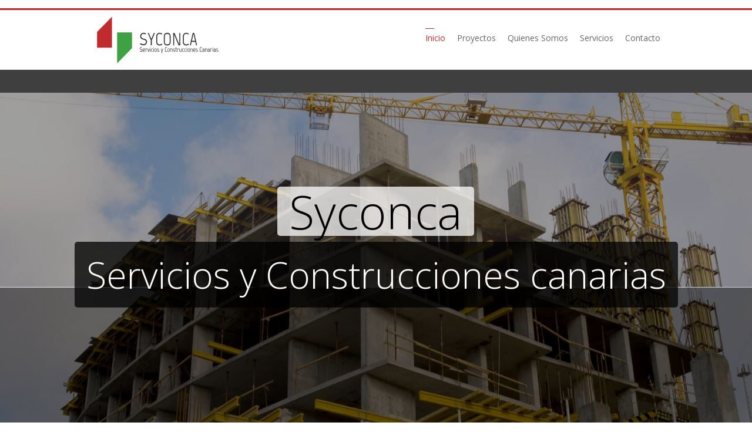

--- FILE ---
content_type: text/html; charset=UTF-8
request_url: https://syconca.es/
body_size: 13999
content:
<!DOCTYPE html>
<!--[if IE 7]>
<html class="no-js lt-ie10 lt-ie9 lt-ie8" id="ie7" lang="es">
<![endif]-->
<!--[if IE 8]>
<html class="no-js lt-ie10 lt-ie9" id="ie8" lang="es">
<![endif]-->
<!--[if IE 9]>
<html class="no-js lt-ie10" id="ie9" lang="es">
<![endif]-->
<!--[if !IE]><!-->
<html class="no-js" lang="es">
<!--<![endif]-->
<head>
    <meta charset="UTF-8" />
    <title>Syconca - El mejor servicio y construcción en Canarias</title>
    <link rel="profile" href="http://gmpg.org/xfn/11" />
    <link rel="pingback" href="https://syconca.es/xmlrpc.php" />

    <meta name='robots' content='max-image-preview:large' />

<meta name="viewport" content="initial-scale=1.0, width=device-width" />
<!--[if lt IE 9]><script src="https://syconca.es/wp-content/themes/3clicks/js/excanvas/excanvas.compiled.js"></script><![endif]-->
	<!-- This site is optimized with the Yoast SEO plugin v14.6.1 - https://yoast.com/wordpress/plugins/seo/ -->
	<meta name="description" content="El mejor servicio y construcción en Canarias. Syconca está formada por un equipo de profesionales con una amplia experiencia en el sector." />
	<meta name="robots" content="index, follow" />
	<meta name="googlebot" content="index, follow, max-snippet:-1, max-image-preview:large, max-video-preview:-1" />
	<meta name="bingbot" content="index, follow, max-snippet:-1, max-image-preview:large, max-video-preview:-1" />
	<link rel="canonical" href="https://syconca.es/" />
	<meta property="og:locale" content="es_ES" />
	<meta property="og:type" content="website" />
	<meta property="og:title" content="Syconca - El mejor servicio y construcción en Canarias" />
	<meta property="og:description" content="El mejor servicio y construcción en Canarias. Syconca está formada por un equipo de profesionales con una amplia experiencia en el sector." />
	<meta property="og:url" content="https://syconca.es/" />
	<meta property="og:site_name" content="Syconca" />
	<meta property="article:modified_time" content="2023-06-26T12:46:30+00:00" />
	<meta property="og:image" content="https://syconca.es/wp-content/uploads/2020/06/logotipo-400-con-fondo.jpg" />
	<meta property="og:image:width" content="400" />
	<meta property="og:image:height" content="400" />
	<meta name="twitter:card" content="summary_large_image" />
	<meta name="twitter:title" content="Syconca | Servicios y Construcciones Canarias" />
	<meta name="twitter:description" content="Empresa de Construcción en Canarias con mas de 25 años de experiencia en el sector de la construcción y muchos clientes satisfechos. Confía en los resultados." />
	<meta name="twitter:image" content="https://syconca.es/wp-content/uploads/2020/06/logotipo-400-con-fondo.jpg" />
	<script type="application/ld+json" class="yoast-schema-graph">{"@context":"https://schema.org","@graph":[{"@type":"Organization","@id":"https://syconca.es/#organization","name":"Syconca","url":"https://syconca.es/","sameAs":[],"logo":{"@type":"ImageObject","@id":"https://syconca.es/#logo","inLanguage":"es","url":"https://syconca.es/wp-content/uploads/2017/06/logo.png","width":220,"height":80,"caption":"Syconca"},"image":{"@id":"https://syconca.es/#logo"}},{"@type":"WebSite","@id":"https://syconca.es/#website","url":"https://syconca.es/","name":"Syconca","description":"Servicios y Construcciones Canarias","publisher":{"@id":"https://syconca.es/#organization"},"potentialAction":[{"@type":"SearchAction","target":"https://syconca.es/?s={search_term_string}","query-input":"required name=search_term_string"}],"inLanguage":"es"},{"@type":"ImageObject","@id":"https://syconca.es/#primaryimage","inLanguage":"es","url":"https://syconca.es/wp-content/uploads/2020/06/logotipo-400-con-fondo.jpg","width":400,"height":400},{"@type":"WebPage","@id":"https://syconca.es/#webpage","url":"https://syconca.es/","name":"Syconca - El mejor servicio y construcci\u00f3n en Canarias","isPartOf":{"@id":"https://syconca.es/#website"},"about":{"@id":"https://syconca.es/#organization"},"primaryImageOfPage":{"@id":"https://syconca.es/#primaryimage"},"datePublished":"2013-03-07T10:40:46+00:00","dateModified":"2023-06-26T12:46:30+00:00","description":"El mejor servicio y construcci\u00f3n en Canarias. Syconca est\u00e1 formada por un equipo de profesionales con una amplia experiencia en el sector.","inLanguage":"es","potentialAction":[{"@type":"ReadAction","target":["https://syconca.es/"]}]}]}</script>
	<!-- / Yoast SEO plugin. -->


<link rel='dns-prefetch' href='//maxcdn.bootstrapcdn.com' />
<link rel='dns-prefetch' href='//fonts.googleapis.com' />
<link rel='dns-prefetch' href='//s.w.org' />
<link rel="alternate" type="application/rss+xml" title="Syconca &raquo; Feed" href="https://syconca.es/feed/" />
<link rel="alternate" type="application/rss+xml" title="Syconca &raquo; Feed de los comentarios" href="https://syconca.es/comments/feed/" />
		<!-- This site uses the Google Analytics by ExactMetrics plugin v6.7.0 - Using Analytics tracking - https://www.exactmetrics.com/ -->
							<script src="//www.googletagmanager.com/gtag/js?id=UA-86827745-16"  type="text/javascript" data-cfasync="false"></script>
			<script type="text/javascript" data-cfasync="false">
				var em_version = '6.7.0';
				var em_track_user = true;
				var em_no_track_reason = '';
				
								var disableStr = 'ga-disable-UA-86827745-16';

				/* Function to detect opted out users */
				function __gtagTrackerIsOptedOut() {
					return document.cookie.indexOf( disableStr + '=true' ) > - 1;
				}

				/* Disable tracking if the opt-out cookie exists. */
				if ( __gtagTrackerIsOptedOut() ) {
					window[disableStr] = true;
				}

				/* Opt-out function */
				function __gtagTrackerOptout() {
					document.cookie = disableStr + '=true; expires=Thu, 31 Dec 2099 23:59:59 UTC; path=/';
					window[disableStr] = true;
				}

				if ( 'undefined' === typeof gaOptout ) {
					function gaOptout() {
						__gtagTrackerOptout();
					}
				}
								window.dataLayer = window.dataLayer || [];
				if ( em_track_user ) {
					function __gtagTracker() {dataLayer.push( arguments );}
					__gtagTracker( 'js', new Date() );
					__gtagTracker( 'set', {
						'developer_id.dNDMyYj' : true,
						                    });
					__gtagTracker( 'config', 'UA-86827745-16', {
						forceSSL:true,					} );
										window.gtag = __gtagTracker;										(
						function () {
							/* https://developers.google.com/analytics/devguides/collection/analyticsjs/ */
							/* ga and __gaTracker compatibility shim. */
							var noopfn = function () {
								return null;
							};
							var newtracker = function () {
								return new Tracker();
							};
							var Tracker = function () {
								return null;
							};
							var p = Tracker.prototype;
							p.get = noopfn;
							p.set = noopfn;
							p.send = function (){
								var args = Array.prototype.slice.call(arguments);
								args.unshift( 'send' );
								__gaTracker.apply(null, args);
							};
							var __gaTracker = function () {
								var len = arguments.length;
								if ( len === 0 ) {
									return;
								}
								var f = arguments[len - 1];
								if ( typeof f !== 'object' || f === null || typeof f.hitCallback !== 'function' ) {
									if ( 'send' === arguments[0] ) {
										var hitConverted, hitObject = false, action;
										if ( 'event' === arguments[1] ) {
											if ( 'undefined' !== typeof arguments[3] ) {
												hitObject = {
													'eventAction': arguments[3],
													'eventCategory': arguments[2],
													'eventLabel': arguments[4],
													'value': arguments[5] ? arguments[5] : 1,
												}
											}
										}
										if ( typeof arguments[2] === 'object' ) {
											hitObject = arguments[2];
										}
										if ( typeof arguments[5] === 'object' ) {
											Object.assign( hitObject, arguments[5] );
										}
										if ( 'undefined' !== typeof (
											arguments[1].hitType
										) ) {
											hitObject = arguments[1];
										}
										if ( hitObject ) {
											action = 'timing' === arguments[1].hitType ? 'timing_complete' : hitObject.eventAction;
											hitConverted = mapArgs( hitObject );
											__gtagTracker( 'event', action, hitConverted );
										}
									}
									return;
								}

								function mapArgs( args ) {
									var gaKey, hit = {};
									var gaMap = {
										'eventCategory': 'event_category',
										'eventAction': 'event_action',
										'eventLabel': 'event_label',
										'eventValue': 'event_value',
										'nonInteraction': 'non_interaction',
										'timingCategory': 'event_category',
										'timingVar': 'name',
										'timingValue': 'value',
										'timingLabel': 'event_label',
									};
									for ( gaKey in gaMap ) {
										if ( 'undefined' !== typeof args[gaKey] ) {
											hit[gaMap[gaKey]] = args[gaKey];
										}
									}
									return hit;
								}

								try {
									f.hitCallback();
								} catch ( ex ) {
								}
							};
							__gaTracker.create = newtracker;
							__gaTracker.getByName = newtracker;
							__gaTracker.getAll = function () {
								return [];
							};
							__gaTracker.remove = noopfn;
							__gaTracker.loaded = true;
							window['__gaTracker'] = __gaTracker;
						}
					)();
									} else {
										console.log( "" );
					( function () {
							function __gtagTracker() {
								return null;
							}
							window['__gtagTracker'] = __gtagTracker;
							window['gtag'] = __gtagTracker;
					} )();
									}
			</script>
				<!-- / Google Analytics by ExactMetrics -->
				<script type="text/javascript">
			window._wpemojiSettings = {"baseUrl":"https:\/\/s.w.org\/images\/core\/emoji\/13.0.1\/72x72\/","ext":".png","svgUrl":"https:\/\/s.w.org\/images\/core\/emoji\/13.0.1\/svg\/","svgExt":".svg","source":{"concatemoji":"https:\/\/syconca.es\/wp-includes\/js\/wp-emoji-release.min.js?ver=5.7.14"}};
			!function(e,a,t){var n,r,o,i=a.createElement("canvas"),p=i.getContext&&i.getContext("2d");function s(e,t){var a=String.fromCharCode;p.clearRect(0,0,i.width,i.height),p.fillText(a.apply(this,e),0,0);e=i.toDataURL();return p.clearRect(0,0,i.width,i.height),p.fillText(a.apply(this,t),0,0),e===i.toDataURL()}function c(e){var t=a.createElement("script");t.src=e,t.defer=t.type="text/javascript",a.getElementsByTagName("head")[0].appendChild(t)}for(o=Array("flag","emoji"),t.supports={everything:!0,everythingExceptFlag:!0},r=0;r<o.length;r++)t.supports[o[r]]=function(e){if(!p||!p.fillText)return!1;switch(p.textBaseline="top",p.font="600 32px Arial",e){case"flag":return s([127987,65039,8205,9895,65039],[127987,65039,8203,9895,65039])?!1:!s([55356,56826,55356,56819],[55356,56826,8203,55356,56819])&&!s([55356,57332,56128,56423,56128,56418,56128,56421,56128,56430,56128,56423,56128,56447],[55356,57332,8203,56128,56423,8203,56128,56418,8203,56128,56421,8203,56128,56430,8203,56128,56423,8203,56128,56447]);case"emoji":return!s([55357,56424,8205,55356,57212],[55357,56424,8203,55356,57212])}return!1}(o[r]),t.supports.everything=t.supports.everything&&t.supports[o[r]],"flag"!==o[r]&&(t.supports.everythingExceptFlag=t.supports.everythingExceptFlag&&t.supports[o[r]]);t.supports.everythingExceptFlag=t.supports.everythingExceptFlag&&!t.supports.flag,t.DOMReady=!1,t.readyCallback=function(){t.DOMReady=!0},t.supports.everything||(n=function(){t.readyCallback()},a.addEventListener?(a.addEventListener("DOMContentLoaded",n,!1),e.addEventListener("load",n,!1)):(e.attachEvent("onload",n),a.attachEvent("onreadystatechange",function(){"complete"===a.readyState&&t.readyCallback()})),(n=t.source||{}).concatemoji?c(n.concatemoji):n.wpemoji&&n.twemoji&&(c(n.twemoji),c(n.wpemoji)))}(window,document,window._wpemojiSettings);
		</script>
		<style type="text/css">
img.wp-smiley,
img.emoji {
	display: inline !important;
	border: none !important;
	box-shadow: none !important;
	height: 1em !important;
	width: 1em !important;
	margin: 0 .07em !important;
	vertical-align: -0.1em !important;
	background: none !important;
	padding: 0 !important;
}
</style>
	<link rel='stylesheet' id='wp-block-library-css'  href='https://syconca.es/wp-includes/css/dist/block-library/style.min.css?ver=5.7.14' type='text/css' media='all' />
<link rel='stylesheet' id='contact-form-7-css'  href='https://syconca.es/wp-content/plugins/contact-form-7/includes/css/styles.css?ver=5.2' type='text/css' media='all' />
<link rel='stylesheet' id='g1-social-icons-css'  href='https://syconca.es/wp-content/plugins/g1-social-icons/css/main.css?ver=1.1.7' type='text/css' media='all' />
<link rel='stylesheet' id='rs-plugin-settings-css'  href='https://syconca.es/wp-content/plugins/revslider/public/assets/css/settings.css?ver=5.4.1' type='text/css' media='all' />
<style id='rs-plugin-settings-inline-css' type='text/css'>
#rs-demo-id {}
</style>
<link rel='stylesheet' id='g1-font-awesome-css'  href='https://maxcdn.bootstrapcdn.com/font-awesome/4.5.0/css/font-awesome.min.css?ver=4.5.0' type='text/css' media='screen' />
<link rel='stylesheet' id='g1_screen-css'  href='https://syconca.es/wp-content/themes/3clicks/css/g1-screen.css?ver=3.14' type='text/css' media='screen' />
<link rel='stylesheet' id='g1_dynamic_style-css'  href='https://syconca.es/wp-content/themes/3clicks/css/g1-dynamic-style.php?respondjs=no&#038;ver=3.14' type='text/css' media='screen' />
<link rel='stylesheet' id='galleria_theme-css'  href='https://syconca.es/wp-content/themes/3clicks/js/galleria/themes/classic/galleria.classic.css?respondjs=no&#038;ver=3.14' type='text/css' media='screen' />
<link rel='stylesheet' id='jquery.magnific-popup-css'  href='https://syconca.es/wp-content/themes/3clicks/js/jquery.magnific-popup/magnific-popup.css?ver=3.14' type='text/css' media='screen' />
<link rel='stylesheet' id='google_font_490ee25e-css'  href='https://fonts.googleapis.com/css?family=Open+Sans:300&#038;subset=latin%2Clatin-ext' type='text/css' media='all' />
<link rel='stylesheet' id='google_font_7b2b4c23-css'  href='https://fonts.googleapis.com/css?family=Open+Sans&#038;subset=latin%2Clatin-ext' type='text/css' media='all' />
<script type='text/javascript' id='exactmetrics-frontend-script-js-extra'>
/* <![CDATA[ */
var exactmetrics_frontend = {"js_events_tracking":"true","download_extensions":"zip,mp3,mpeg,pdf,docx,pptx,xlsx,rar","inbound_paths":"[{\"path\":\"\\\/go\\\/\",\"label\":\"affiliate\"},{\"path\":\"\\\/recommend\\\/\",\"label\":\"affiliate\"}]","home_url":"https:\/\/syconca.es","hash_tracking":"false","ua":"UA-86827745-16"};
/* ]]> */
</script>
<script type='text/javascript' src='https://syconca.es/wp-content/plugins/google-analytics-dashboard-for-wp/assets/js/frontend-gtag.min.js?ver=6.7.0' id='exactmetrics-frontend-script-js'></script>
<script type='text/javascript' src='https://syconca.es/wp-includes/js/jquery/jquery.min.js?ver=3.5.1' id='jquery-core-js'></script>
<script type='text/javascript' src='https://syconca.es/wp-includes/js/jquery/jquery-migrate.min.js?ver=3.3.2' id='jquery-migrate-js'></script>
<script type='text/javascript' src='https://syconca.es/wp-content/plugins/revslider/public/assets/js/jquery.themepunch.tools.min.js?ver=5.4.1' id='tp-tools-js'></script>
<script type='text/javascript' src='https://syconca.es/wp-content/plugins/revslider/public/assets/js/jquery.themepunch.revolution.min.js?ver=5.4.1' id='revmin-js'></script>
<script type='text/javascript' src='https://syconca.es/wp-content/themes/3clicks/js/modernizr/modernizr.custom.js?ver=3.14' id='modernizr-js'></script>
<link rel="https://api.w.org/" href="https://syconca.es/wp-json/" /><link rel="alternate" type="application/json" href="https://syconca.es/wp-json/wp/v2/pages/210" /><link rel="EditURI" type="application/rsd+xml" title="RSD" href="https://syconca.es/xmlrpc.php?rsd" />
<link rel="wlwmanifest" type="application/wlwmanifest+xml" href="https://syconca.es/wp-includes/wlwmanifest.xml" /> 
<link rel='shortlink' href='https://syconca.es/' />
<link rel="alternate" type="application/json+oembed" href="https://syconca.es/wp-json/oembed/1.0/embed?url=https%3A%2F%2Fsyconca.es%2F" />
<link rel="alternate" type="text/xml+oembed" href="https://syconca.es/wp-json/oembed/1.0/embed?url=https%3A%2F%2Fsyconca.es%2F&#038;format=xml" />
<script type="text/javascript">
(function(url){
	if(/(?:Chrome\/26\.0\.1410\.63 Safari\/537\.31|WordfenceTestMonBot)/.test(navigator.userAgent)){ return; }
	var addEvent = function(evt, handler) {
		if (window.addEventListener) {
			document.addEventListener(evt, handler, false);
		} else if (window.attachEvent) {
			document.attachEvent('on' + evt, handler);
		}
	};
	var removeEvent = function(evt, handler) {
		if (window.removeEventListener) {
			document.removeEventListener(evt, handler, false);
		} else if (window.detachEvent) {
			document.detachEvent('on' + evt, handler);
		}
	};
	var evts = 'contextmenu dblclick drag dragend dragenter dragleave dragover dragstart drop keydown keypress keyup mousedown mousemove mouseout mouseover mouseup mousewheel scroll'.split(' ');
	var logHuman = function() {
		if (window.wfLogHumanRan) { return; }
		window.wfLogHumanRan = true;
		var wfscr = document.createElement('script');
		wfscr.type = 'text/javascript';
		wfscr.async = true;
		wfscr.src = url + '&r=' + Math.random();
		(document.getElementsByTagName('head')[0]||document.getElementsByTagName('body')[0]).appendChild(wfscr);
		for (var i = 0; i < evts.length; i++) {
			removeEvent(evts[i], logHuman);
		}
	};
	for (var i = 0; i < evts.length; i++) {
		addEvent(evts[i], logHuman);
	}
})('//syconca.es/?wordfence_lh=1&hid=9A956AFC25043B4FF9670B06988F8279');
</script><link rel="shortcut icon" href="https://syconca.es/wp-content/uploads/2020/06/favicon-1.png" /><style type="text/css">.recentcomments a{display:inline !important;padding:0 !important;margin:0 !important;}</style><meta name="generator" content="Powered by Slider Revolution 5.4.1 - responsive, Mobile-Friendly Slider Plugin for WordPress with comfortable drag and drop interface." />
<link rel="icon" href="https://syconca.es/wp-content/uploads/2017/07/cropped-favicon-32x32.png" sizes="32x32" />
<link rel="icon" href="https://syconca.es/wp-content/uploads/2017/07/cropped-favicon-192x192.png" sizes="192x192" />
<link rel="apple-touch-icon" href="https://syconca.es/wp-content/uploads/2017/07/cropped-favicon-180x180.png" />
<meta name="msapplication-TileImage" content="https://syconca.es/wp-content/uploads/2017/07/cropped-favicon-270x270.png" />
<script type="text/javascript" src="https://syconca.es/wp-content/themes/3clicks/js/respond/respond.src.js"></script></head>
<body class="home page-template page-template-g1_template_page_full_sections page-template-g1_template_page_full_sections-php page page-id-210 g1-font-regular-s g1-font-important-m g1-tl-squircle g1-tr-squircle g1-br-squircle g1-bl-squircle g1-preheader-open-overlay g1-preheader-space-before g1-preheader-layout-wide-narrow g1-preheader-tl-square g1-preheader-tr-square g1-preheader-br-square g1-preheader-bl-square g1-header-position-fixed g1-header-layout-wide-narrow g1-header-comp-left-right g1-primary-nav--unstyled g1-header-tl-square g1-header-tr-square g1-header-br-square g1-header-bl-square g1-header-searchform-none g1-precontent-layout-wide-narrow g1-precontent-tl-square g1-precontent-tr-square g1-precontent-br-square g1-precontent-bl-square g1-content-layout-wide-narrow g1-content-tl-square g1-content-tr-square g1-content-br-square g1-content-bl-square g1-prefooter-layout-wide-narrow g1-prefooter-tl-square g1-prefooter-tr-square g1-prefooter-br-square g1-prefooter-bl-square g1-footer-layout-wide-narrow g1-footer-comp-01 g1-footer-tl-square g1-footer-tr-square g1-footer-br-square g1-footer-bl-square g1-secondary-none g1-primary-full" itemscope itemtype="http://schema.org/WebPage">
<div id="page">
    <div id="g1-top">
	
	<!-- BEGIN #g1-header -->
    <div id="g1-header-waypoint">
	<div id="g1-header" class="g1-header" role="banner">
        <div class="g1-layout-inner">
            
            <div id="g1-primary-bar">
                <div id="g1-id"><h1 class="site-title"><a href="https://syconca.es"><img id="g1-logo" src="https://syconca.es/wp-content/uploads/2020/06/logo-2.png" alt="Syconca" data-g1-src-desktop="https://syconca.es/wp-content/uploads/2020/06/logo-2.png" data-g1-src-desktop-hdpi="https://syconca.es/wp-content/uploads/2020/06/logo-2.png" />
                <noscript><img src="https://syconca.es/wp-content/uploads/2020/06/logo-2.png" alt="Syconca" /></noscript><img id="g1-mobile-logo" src="https://syconca.es/wp-content/uploads/2020/06/logo-2.png" alt="Syconca" data-g1-src-mobile="https://syconca.es/wp-content/uploads/2020/06/logo-2.png" data-g1-src-mobile-hdpi="https://syconca.es/wp-content/uploads/2020/06/logo-2.png" /></a></h1></div><!-- #id -->
                <!-- BEGIN #g1-primary-nav -->
                <nav id="g1-primary-nav" class="g1-nav--unstyled g1-nav--collapsed">
                    <a id="g1-primary-nav-switch" href="#">Menu</a>
                    <ul id="g1-primary-nav-menu" class=""><li id="menu-item-2099" class="menu-item menu-item-type-post_type menu-item-object-page menu-item-home current-menu-item page_item page-item-210 current_page_item menu-item-2099 g1-menu-item-level-0 g1-type-drops"><a href="https://syconca.es/"><div class="g1-nav-item__title">Inicio</div></a></li>
<li id="menu-item-2100" class="menu-item menu-item-type-post_type menu-item-object-page menu-item-2100 g1-menu-item-level-0 g1-type-drops"><a href="https://syconca.es/proyectos/"><div class="g1-nav-item__title">Proyectos</div></a></li>
<li id="menu-item-2174" class="menu-item menu-item-type-post_type menu-item-object-page menu-item-2174 g1-menu-item-level-0 g1-type-drops"><a href="https://syconca.es/quienes-somos-syconca/"><div class="g1-nav-item__title">Quienes Somos</div></a></li>
<li id="menu-item-2176" class="menu-item menu-item-type-post_type menu-item-object-page menu-item-2176 g1-menu-item-level-0 g1-type-drops"><a href="https://syconca.es/servicios/"><div class="g1-nav-item__title">Servicios</div></a></li>
<li id="menu-item-2175" class="menu-item menu-item-type-post_type menu-item-object-page menu-item-2175 g1-menu-item-level-0 g1-type-drops"><a href="https://syconca.es/contacto/"><div class="g1-nav-item__title">Contacto</div></a></li>
</ul>
                    
                                        
                </nav>
                <!-- END #g1-primary-nav -->
            </div><!-- END #g1-primary-bar -->

            
		</div>

        <div class="g1-background">
</div>	</div>
    </div>
	<!-- END #g1-header -->	

		
		
	
<!-- BEGIN #g1-precontent -->
<div id="g1-precontent" class="g1-precontent">
        <div class="g1-background">
</div></div>
<!-- END #g1-precontent -->

        <div class="g1-background">
        </div>
    </div>

	<!-- BEGIN #g1-content -->
	<div id="g1-content" class="g1-content">
        <div class="g1-layout-inner">
                        <div id="g1-content-area">			<div id="primary">
			<div id="content" role="main">
				
                    <article id="post-210" class="post-210 page type-page status-publish has-post-thumbnail g1-complete">
                        
                        
                        <!-- BEGIN .entry-content -->
                        <div class="entry-content">
                            
<head><style type="text/css" scoped="scoped">#g1-section-1.g1-section {background-color: #3f3f3f; background-repeat:repeat; background-position:center top; background-attachment:static;}</style></head><div id="g1-section-1" class="g1-section "><div class="g1-layout-inner">
<link href="https://fonts.googleapis.com/css?family=Open+Sans:300" rel="stylesheet" property="stylesheet" type="text/css" media="all"><div id="rev_slider_2_1_wrapper" class="rev_slider_wrapper fullwidthbanner-container" data-source="" style="margin:0px auto;background:#333333;padding:0px;margin-top:0px;margin-bottom:0px;">
<!-- START REVOLUTION SLIDER 5.4.1 fullwidth mode -->
	<div id="rev_slider_2_1" class="rev_slider fullwidthabanner tp-overflow-hidden" style="display:none;" data-version="5.4.1">
<ul><!-- SLIDE  --><li data-index="rs-10" data-transition="slidingoverlaydown" data-slotamount="default" data-hideafterloop="0" data-hideslideonmobile="off" data-easein="default" data-easeout="default" data-masterspeed="default" data-thumb="https://syconca.es/wp-content/uploads/2017/07/contruccion-1-100x50.jpg" data-rotate="0" data-saveperformance="off" data-title="Slide" data-param1="" data-param2="" data-param3="" data-param4="" data-param5="" data-param6="" data-param7="" data-param8="" data-param9="" data-param10="" data-description="">
		<!-- MAIN IMAGE -->
		<img src="https://syconca.es/wp-content/uploads/2017/07/contruccion-1.jpg" alt="contruccion 1 - Inicio" title="Inicio" width="1600" height="1071" data-bgposition="center center" data-bgfit="cover" data-bgrepeat="no-repeat" class="rev-slidebg" data-no-retina><!-- LAYERS --><!-- LAYER NR. 1 --><div class="tp-caption g1-layer-xlarge-white  " id="slide-10-layer-1" data-x="center" data-hoffset="" data-y="center" data-voffset="" data-width="['auto']" data-height="['auto']" data-type="text" data-responsive_offset="on" data-frames='[{"delay":500,"speed":300,"frame":"0","from":"x:{-250,250};y:{-150,150};rX:{-90,90};rY:{-90,90};rZ:{-360,360};sX:0;sY:0;opacity:0;","to":"o:1;","ease":"easeOutExpo"},{"delay":"wait","speed":300,"frame":"999","to":"auto:auto;","ease":"nothing"}]' data-textalign="['inherit','inherit','inherit','inherit']" data-paddingtop="[7,7,7,7]" data-paddingright="[20,20,20,20]" data-paddingbottom="[7,7,7,7]" data-paddingleft="[20,20,20,20]" style="z-index: 5; white-space: nowrap; font-size: 62px; font-weight: 300; letter-spacing: px;font-family:Open Sans;background-color:rgba(0, 0, 0, 0.75);">Servicios y Construcciones canarias
 </div>

		<!-- LAYER NR. 2 -->
		<div class="tp-caption g1-layer-large-black  " id="slide-10-layer-2" data-x="center" data-hoffset="" data-y="160" data-width="['auto']" data-height="['auto']" data-type="text" data-responsive_offset="on" data-frames='[{"delay":800,"speed":300,"frame":"0","from":"x:{-250,250};y:{-150,150};rX:{-90,90};rY:{-90,90};rZ:{-360,360};sX:0;sY:0;opacity:0;","to":"o:1;","ease":"easeOutExpo"},{"delay":"wait","speed":300,"frame":"999","to":"auto:auto;","ease":"nothing"}]' data-textalign="['inherit','inherit','inherit','inherit']" data-paddingtop="[7,7,7,7]" data-paddingright="[20,20,20,20]" data-paddingbottom="[7,7,7,7]" data-paddingleft="[20,20,20,20]" style="z-index: 6; white-space: nowrap; font-size: 80px; font-weight: 300; letter-spacing: px;font-family:Open Sans;background-color:rgba(255, 255, 255, 0.75);">Syconca </div>
	</li>
	<!-- SLIDE  -->
	<li data-index="rs-5" data-transition="slidingoverlaydown" data-slotamount="default" data-hideafterloop="0" data-hideslideonmobile="off" data-easein="default" data-easeout="default" data-masterspeed="default" data-thumb="https://syconca.es/wp-content/uploads/2017/07/224059_1-100x50.jpg" data-rotate="0" data-saveperformance="off" data-title="Slide" data-param1="" data-param2="" data-param3="" data-param4="" data-param5="" data-param6="" data-param7="" data-param8="" data-param9="" data-param10="" data-description="">
		<!-- MAIN IMAGE -->
		<img src="https://syconca.es/wp-content/uploads/2017/07/224059_1.jpg" alt="224059 1 - Inicio" title="Inicio" width="800" height="420" data-bgposition="center center" data-bgfit="cover" data-bgrepeat="no-repeat" class="rev-slidebg" data-no-retina><!-- LAYERS --><!-- LAYER NR. 3 --><div class="tp-caption g1-layer-xlarge-white  " id="slide-5-layer-1" data-x="center" data-hoffset="" data-y="center" data-voffset="" data-width="['auto']" data-height="['auto']" data-type="text" data-responsive_offset="on" data-frames='[{"delay":500,"speed":300,"frame":"0","from":"x:{-250,250};y:{-150,150};rX:{-90,90};rY:{-90,90};rZ:{-360,360};sX:0;sY:0;opacity:0;","to":"o:1;","ease":"easeOutExpo"},{"delay":"wait","speed":300,"frame":"999","to":"auto:auto;","ease":"nothing"}]' data-textalign="['inherit','inherit','inherit','inherit']" data-paddingtop="[7,7,7,7]" data-paddingright="[20,20,20,20]" data-paddingbottom="[7,7,7,7]" data-paddingleft="[20,20,20,20]" style="z-index: 5; white-space: nowrap; font-weight: 300; letter-spacing: px;font-family:Open Sans;background-color:rgba(0, 0, 0, 0.75);">Construcciones Canarias </div>

		<!-- LAYER NR. 4 -->
		<div class="tp-caption g1-layer-large-black  " id="slide-5-layer-2" data-x="center" data-hoffset="" data-y="160" data-width="['auto']" data-height="['auto']" data-type="text" data-responsive_offset="on" data-frames='[{"delay":800,"speed":300,"frame":"0","from":"x:{-250,250};y:{-150,150};rX:{-90,90};rY:{-90,90};rZ:{-360,360};sX:0;sY:0;opacity:0;","to":"o:1;","ease":"easeOutExpo"},{"delay":"wait","speed":300,"frame":"999","to":"auto:auto;","ease":"nothing"}]' data-textalign="['inherit','inherit','inherit','inherit']" data-paddingtop="[7,7,7,7]" data-paddingright="[20,20,20,20]" data-paddingbottom="[7,7,7,7]" data-paddingleft="[20,20,20,20]" style="z-index: 6; white-space: nowrap; font-weight: 300; letter-spacing: px;font-family:Open Sans;background-color:rgba(255, 255, 255, 0.75);">Construcciones 5 estrellas </div>
	</li>
</ul><script>var htmlDiv = document.getElementById("rs-plugin-settings-inline-css"); var htmlDivCss="";
						if(htmlDiv) {
							htmlDiv.innerHTML = htmlDiv.innerHTML + htmlDivCss;
						}else{
							var htmlDiv = document.createElement("div");
							htmlDiv.innerHTML = "<style>" + htmlDivCss + "";
							document.getElementsByTagName("head")[0].appendChild(htmlDiv.childNodes[0]);
						}
					</script><div class="tp-bannertimer tp-bottom" style="height: 5px; background: rgb(0,0,0);"></div>	</div>
<script>var htmlDiv = document.getElementById("rs-plugin-settings-inline-css"); var htmlDivCss=".tp-caption.g1-layer-large-black,.g1-layer-large-black{position:absolute;font-size:60px;line-height:70px;color:#000;background-color:rgba(255,255,255,0.75)}.tp-caption.g1-layer-xlarge-white,.g1-layer-xlarge-white{position:absolute;font-size:84px;line-height:98px;color:#fff;background-color:rgba(0,0,0,0.75)}";
				if(htmlDiv) {
					htmlDiv.innerHTML = htmlDiv.innerHTML + htmlDivCss;
				}else{
					var htmlDiv = document.createElement("div");
					htmlDiv.innerHTML = "<style>" + htmlDivCss + "";
					document.getElementsByTagName("head")[0].appendChild(htmlDiv.childNodes[0]);
				}
			</script><script type="text/javascript">
						/******************************************
				-	PREPARE PLACEHOLDER FOR SLIDER	-
			******************************************/

			var setREVStartSize=function(){
				try{var e=new Object,i=jQuery(window).width(),t=9999,r=0,n=0,l=0,f=0,s=0,h=0;
					e.c = jQuery('#rev_slider_2_1');
					e.gridwidth = [1024];
					e.gridheight = [620];
							
					e.sliderLayout = "fullwidth";
					if(e.responsiveLevels&&(jQuery.each(e.responsiveLevels,function(e,f){f>i&&(t=r=f,l=e),i>f&&f>r&&(r=f,n=e)}),t>r&&(l=n)),f=e.gridheight[l]||e.gridheight[0]||e.gridheight,s=e.gridwidth[l]||e.gridwidth[0]||e.gridwidth,h=i/s,h=h>1?1:h,f=Math.round(h*f),"fullscreen"==e.sliderLayout){var u=(e.c.width(),jQuery(window).height());if(void 0!=e.fullScreenOffsetContainer){var c=e.fullScreenOffsetContainer.split(",");if (c) jQuery.each(c,function(e,i){u=jQuery(i).length>0?u-jQuery(i).outerHeight(!0):u}),e.fullScreenOffset.split("%").length>1&&void 0!=e.fullScreenOffset&&e.fullScreenOffset.length>0?u-=jQuery(window).height()*parseInt(e.fullScreenOffset,0)/100:void 0!=e.fullScreenOffset&&e.fullScreenOffset.length>0&&(u-=parseInt(e.fullScreenOffset,0))}f=u}else void 0!=e.minHeight&&f<e.minHeight&&(f=e.minHeight);e.c.closest(".rev_slider_wrapper").css({height:f})
					
				}catch(d){console.log("Failure at Presize of Slider:"+d)}
			};
			
			setREVStartSize();
			
						var tpj=jQuery;
			tpj.noConflict();
			var revapi2;
			tpj(document).ready(function() {
				if(tpj("#rev_slider_2_1").revolution == undefined){
					revslider_showDoubleJqueryError("#rev_slider_2_1");
				}else{
					revapi2 = tpj("#rev_slider_2_1").show().revolution({
						sliderType:"standard",
jsFileLocation:"//syconca.es/wp-content/plugins/revslider/public/assets/js/",
						sliderLayout:"fullwidth",
						dottedOverlay:"none",
						delay:4000,
						navigation: {
							keyboardNavigation:"off",
							keyboard_direction: "horizontal",
							mouseScrollNavigation:"off",
 							mouseScrollReverse:"default",
							onHoverStop:"on",
							touch:{
								touchenabled:"on",
								touchOnDesktop:"off",
								swipe_threshold: 0.7,
								swipe_min_touches: 1,
								swipe_direction: "horizontal",
								drag_block_vertical: false
							}
							,
							arrows: {
								style:"hesperiden",
								enable:true,
								hide_onmobile:false,
								hide_onleave:true,
								hide_delay:200,
								hide_delay_mobile:1200,
								tmp:'',
								left: {
									h_align:"right",
									v_align:"bottom",
									h_offset:62,
									v_offset:20
								},
								right: {
									h_align:"right",
									v_align:"bottom",
									h_offset:20,
									v_offset:20
								}
							}
							,
							bullets: {
								enable:true,
								hide_onmobile:false,
								style:"hesperiden",
								hide_onleave:true,
								hide_delay:200,
								hide_delay_mobile:1200,
								direction:"horizontal",
								h_align:"center",
								v_align:"bottom",
								h_offset:0,
								v_offset:20,
								space:5,
								tmp:''
							}
						},
						visibilityLevels:[1240,1024,778,480],
						gridwidth:1024,
						gridheight:620,
						lazyType:"none",
						shadow:0,
						spinner:"spinner0",
						stopLoop:"off",
						stopAfterLoops:-1,
						stopAtSlide:-1,
						shuffle:"off",
						autoHeight:"off",
						hideThumbsOnMobile:"off",
						hideSliderAtLimit:0,
						hideCaptionAtLimit:0,
						hideAllCaptionAtLilmit:0,
						debugMode:false,
						fallbacks: {
							simplifyAll:"off",
							nextSlideOnWindowFocus:"off",
							disableFocusListener:false,
						}
					});
				}
			});	/*ready*/
		</script><script>
					var htmlDivCss = unescape(".hesperiden.tparrows%20%7B%0A%09cursor%3Apointer%3B%0A%09background%3Argba%280%2C0%2C0%2C0.5%29%3B%0A%09width%3A40px%3B%0A%09height%3A40px%3B%0A%09position%3Aabsolute%3B%0A%09display%3Ablock%3B%0A%09z-index%3A100%3B%0A%20%20%20%20border-radius%3A%2050%25%3B%0A%7D%0A.hesperiden.tparrows%3Ahover%20%7B%0A%09background%3Argba%280%2C%200%2C%200%2C%201%29%3B%0A%7D%0A.hesperiden.tparrows%3Abefore%20%7B%0A%09font-family%3A%20%22revicons%22%3B%0A%09font-size%3A20px%3B%0A%09color%3Argb%28255%2C%20255%2C%20255%29%3B%0A%09display%3Ablock%3B%0A%09line-height%3A%2040px%3B%0A%09text-align%3A%20center%3B%0A%7D%0A.hesperiden.tparrows.tp-leftarrow%3Abefore%20%7B%0A%09content%3A%20%22%5Ce82c%22%3B%0A%20%20%20%20margin-left%3A-3px%3B%0A%7D%0A.hesperiden.tparrows.tp-rightarrow%3Abefore%20%7B%0A%09content%3A%20%22%5Ce82d%22%3B%0A%20%20%20%20margin-right%3A-3px%3B%0A%7D%0A.hesperiden.tp-bullets%20%7B%0A%7D%0A.hesperiden.tp-bullets%3Abefore%20%7B%0A%09content%3A%22%20%22%3B%0A%09position%3Aabsolute%3B%0A%09width%3A100%25%3B%0A%09height%3A100%25%3B%0A%09background%3Atransparent%3B%0A%09padding%3A10px%3B%0A%09margin-left%3A-10px%3Bmargin-top%3A-10px%3B%0A%09box-sizing%3Acontent-box%3B%0A%20%20%20border-radius%3A8px%3B%0A%20%20%0A%7D%0A.hesperiden%20.tp-bullet%20%7B%0A%09width%3A12px%3B%0A%09height%3A12px%3B%0A%09position%3Aabsolute%3B%0A%09background%3A%20rgb%28153%2C%20153%2C%20153%29%3B%20%2F%2A%20old%20browsers%20%2A%2F%0A%20%20%20%20background%3A%20-moz-linear-gradient%28top%2C%20%20rgb%28153%2C%20153%2C%20153%29%200%25%2C%20rgb%28225%2C%20225%2C%20225%29%20100%25%29%3B%20%2F%2A%20ff3.6%2B%20%2A%2F%0A%20%20%20%20background%3A%20-webkit-linear-gradient%28top%2C%20%20rgb%28153%2C%20153%2C%20153%29%200%25%2Crgb%28225%2C%20225%2C%20225%29%20100%25%29%3B%20%2F%2A%20chrome10%2B%2Csafari5.1%2B%20%2A%2F%0A%20%20%20%20background%3A%20-o-linear-gradient%28top%2C%20%20rgb%28153%2C%20153%2C%20153%29%200%25%2Crgb%28225%2C%20225%2C%20225%29%20100%25%29%3B%20%2F%2A%20opera%2011.10%2B%20%2A%2F%0A%20%20%20%20background%3A%20-ms-linear-gradient%28top%2C%20%20rgb%28153%2C%20153%2C%20153%29%200%25%2Crgb%28225%2C%20225%2C%20225%29%20100%25%29%3B%20%2F%2A%20ie10%2B%20%2A%2F%0A%20%20%20%20background%3A%20linear-gradient%28to%20bottom%2C%20%20rgb%28153%2C%20153%2C%20153%29%200%25%2Crgb%28225%2C%20225%2C%20225%29%20100%25%29%3B%20%2F%2A%20w3c%20%2A%2F%0A%20%20%20%20filter%3A%20progid%3Adximagetransform.microsoft.gradient%28%20%0A%20%20%20%20startcolorstr%3D%22rgb%28153%2C%20153%2C%20153%29%22%2C%20endcolorstr%3D%22rgb%28225%2C%20225%2C%20225%29%22%2Cgradienttype%3D0%20%29%3B%20%2F%2A%20ie6-9%20%2A%2F%0A%09border%3A3px%20solid%20rgb%28229%2C%20229%2C%20229%29%3B%0A%09border-radius%3A50%25%3B%0A%09cursor%3A%20pointer%3B%0A%09box-sizing%3Acontent-box%3B%0A%7D%0A.hesperiden%20.tp-bullet%3Ahover%2C%0A.hesperiden%20.tp-bullet.selected%20%7B%0A%09background%3Argb%28102%2C%20102%2C%20102%29%3B%0A%7D%0A.hesperiden%20.tp-bullet-image%20%7B%0A%7D%0A.hesperiden%20.tp-bullet-title%20%7B%0A%7D%0A%0A");
					var htmlDiv = document.getElementById('rs-plugin-settings-inline-css');
					if(htmlDiv) {
						htmlDiv.innerHTML = htmlDiv.innerHTML + htmlDivCss;
					}
					else{
						var htmlDiv = document.createElement('div');
						htmlDiv.innerHTML = '<style>' + htmlDivCss + '';
						document.getElementsByTagName('head')[0].appendChild(htmlDiv.childNodes[0]);
					}
				  </script></div><!-- END REVOLUTION SLIDER -->
<ul class="g1-grid"><li class="g1-column g1-one-half g1-valign-top">
<ul class="g1-grid"><li class="g1-column g1-one-sixth g1-valign-top">
<i id="icon-1" class="g1-icon g1-icon--solid g1-icon--small g1-icon--inherit  fa fa-users"></i>
</li><!-- -->
<li class="g1-column g1-five-sixth g1-valign-top">
<h2><span style="color: #ffffff;">Gran Equipo</span></h2>
<p><span style="color: #999999;">Syconca est&aacute; formada por un equipo de profesionales con una amplia experiencia en el sector. A lo largo de estos a&ntilde;os se ha conseguido situar en lo m&aacute;s alto del ranking de empresas constructoras de Tenerife.</span></p>
</li><!-- --></ul></li><!-- -->
<li class="g1-column g1-one-half g1-valign-top">
<ul class="g1-grid"><li class="g1-column g1-one-sixth g1-valign-top">
<i id="icon-2" class="g1-icon g1-icon--solid g1-icon--small g1-icon--inherit  fa fa-leaf"></i>
</li><!-- -->
<li class="g1-column g1-five-sixth g1-valign-top">
<h2><span style="color: #ffffff;">Medio Ambiente</span></h2>
<p><span style="color: #999999;">La empresa intenta que la ejecuci&oacute;n de los trabajos contratados se realice siempre con el m&aacute;s profundo respeto al medio ambiente.</span></p>
</li><!-- --></ul></li><!-- --></ul></div></div>
<style type="text/css" scoped="scoped">#g1-section-2.g1-section {background-color: #c4c4c4; background-repeat:repeat; background-position:center top; background-attachment:static;}</style><div id="g1-section-2" class="g1-section "><div class="g1-layout-inner">
<div id="g1-divider-1" class="g1-divider g1-divider--none g1-divider--icon "><span><i class="fa fa-angle-up"></i></span></div>
<h2>Proyectos</h2>
<div id="g1-custom-posts-shortcode-1" class="g1-collection-recent_works g1-custom-posts-shortcode g1-shortcode ">

<!-- BEGIN: .g1-collection -->
<div class="g1-collection g1-collection--grid g1-collection--one-third g1-collection--simple g1-effect-grayscale">
    <ul><!-- --><li class="g1-collection__item">
        <article id="post-3655" class="post-3655 g1_work type-g1_work status-publish format-standard has-post-thumbnail g1_work_category-montajes-prefabricados g1-brief"><figure class="entry-featured-media"><a href="https://syconca.es/work/montaje-de-casas-prefabricadas-en-la-isla-de-la-palma/" id="g1-frame-1" class="g1-frame g1-frame--none g1-frame--inherit g1-frame--center "><span class="g1-decorator">
				<img width="320" height="180" src="https://syconca.es/wp-content/uploads/2023/06/WhatsApp-Image-2023-06-09-at-13.19.33-1-320x180.jpeg" class="attachment-g1_one_third size-g1_one_third wp-post-image" alt="WhatsApp Image 2023 06 09 at 13.19.33 1 320x180 - Inicio" loading="lazy" srcset="https://syconca.es/wp-content/uploads/2023/06/WhatsApp-Image-2023-06-09-at-13.19.33-1-320x180.jpeg 320w, https://syconca.es/wp-content/uploads/2023/06/WhatsApp-Image-2023-06-09-at-13.19.33-1-482x271.jpeg 482w, https://syconca.es/wp-content/uploads/2023/06/WhatsApp-Image-2023-06-09-at-13.19.33-1-239x134.jpeg 239w" sizes="(max-width: 320px) 100vw, 320px" title="Inicio"><span class="g1-indicator g1-indicator-document"></span>
</span></a>
</figure><div class="g1-nonmedia">
        <div class="g1-inner">
            <header class="entry-header"><h3><a href="https://syconca.es/work/montaje-de-casas-prefabricadas-en-la-isla-de-la-palma/" title="MONTAJE DE CASAS PREFABRICADAS EN LA ISLA DE LA PALMA">MONTAJE DE CASAS PREFABRICADAS EN LA ISLA DE LA PALMA</a></h3>                            </header><!-- .entry-header --><footer class="entry-footer"></footer><!-- .entry-footer --></div>
        <div class="g1-01"></div>
    </div>

</article><!-- .post-XX --></li><!-- --><li class="g1-collection__item">
        <article id="post-3635" class="post-3635 g1_work type-g1_work status-publish format-standard has-post-thumbnail g1-brief"><figure class="entry-featured-media"><a href="https://syconca.es/work/obra-maritima/" id="g1-frame-2" class="g1-frame g1-frame--none g1-frame--inherit g1-frame--center "><span class="g1-decorator">
				<img width="320" height="180" src="https://syconca.es/wp-content/uploads/2023/05/IMG_3043-320x180.jpg" class="attachment-g1_one_third size-g1_one_third wp-post-image" alt="IMG 3043 320x180 - Inicio" loading="lazy" srcset="https://syconca.es/wp-content/uploads/2023/05/IMG_3043-320x180.jpg 320w, https://syconca.es/wp-content/uploads/2023/05/IMG_3043-482x271.jpg 482w, https://syconca.es/wp-content/uploads/2023/05/IMG_3043-239x134.jpg 239w" sizes="(max-width: 320px) 100vw, 320px" title="Inicio"><span class="g1-indicator g1-indicator-document"></span>
</span></a>
</figure><div class="g1-nonmedia">
        <div class="g1-inner">
            <header class="entry-header"><h3><a href="https://syconca.es/work/obra-maritima/" title="Obra mar&iacute;tima">Obra mar&iacute;tima</a></h3>                            </header><!-- .entry-header --><footer class="entry-footer"></footer><!-- .entry-footer --></div>
        <div class="g1-01"></div>
    </div>

</article><!-- .post-XX --></li><!-- --><li class="g1-collection__item">
        <article id="post-3624" class="post-3624 g1_work type-g1_work status-publish format-standard has-post-thumbnail g1_work_category-montajes-prefabricados g1-brief"><figure class="entry-featured-media"><a href="https://syconca.es/work/montajes-prefabricados/" id="g1-frame-3" class="g1-frame g1-frame--none g1-frame--inherit g1-frame--center "><span class="g1-decorator">
				<img width="320" height="180" src="https://syconca.es/wp-content/uploads/2023/05/IMG_5363-320x180.jpeg" class="attachment-g1_one_third size-g1_one_third wp-post-image" alt="IMG 5363 320x180 - Inicio" loading="lazy" srcset="https://syconca.es/wp-content/uploads/2023/05/IMG_5363-320x180.jpeg 320w, https://syconca.es/wp-content/uploads/2023/05/IMG_5363-482x271.jpeg 482w, https://syconca.es/wp-content/uploads/2023/05/IMG_5363-239x134.jpeg 239w" sizes="(max-width: 320px) 100vw, 320px" title="Inicio"><span class="g1-indicator g1-indicator-document"></span>
</span></a>
</figure><div class="g1-nonmedia">
        <div class="g1-inner">
            <header class="entry-header"><h3><a href="https://syconca.es/work/montajes-prefabricados/" title="Montajes prefabricados Nave industrial">Montajes prefabricados Nave industrial</a></h3>                            </header><!-- .entry-header --><footer class="entry-footer"></footer><!-- .entry-footer --></div>
        <div class="g1-01"></div>
    </div>

</article><!-- .post-XX --></li><!-- --><li class="g1-collection__item">
        <article id="post-3609" class="post-3609 g1_work type-g1_work status-publish format-standard has-post-thumbnail g1-brief"><figure class="entry-featured-media"><a href="https://syconca.es/work/infraestructuras-turisticas/" id="g1-frame-4" class="g1-frame g1-frame--none g1-frame--inherit g1-frame--center "><span class="g1-decorator">
				<img width="320" height="180" src="https://syconca.es/wp-content/uploads/2023/05/IMG_1368-320x180.jpeg" class="attachment-g1_one_third size-g1_one_third wp-post-image" alt="IMG 1368 320x180 - Inicio" loading="lazy" srcset="https://syconca.es/wp-content/uploads/2023/05/IMG_1368-320x180.jpeg 320w, https://syconca.es/wp-content/uploads/2023/05/IMG_1368-482x271.jpeg 482w, https://syconca.es/wp-content/uploads/2023/05/IMG_1368-239x134.jpeg 239w" sizes="(max-width: 320px) 100vw, 320px" title="Inicio"><span class="g1-indicator g1-indicator-document"></span>
</span></a>
</figure><div class="g1-nonmedia">
        <div class="g1-inner">
            <header class="entry-header"><h3><a href="https://syconca.es/work/infraestructuras-turisticas/" title="Infraestuscturas tur&iacute;sticas">Infraestuscturas tur&iacute;sticas</a></h3>                            </header><!-- .entry-header --><footer class="entry-footer"></footer><!-- .entry-footer --></div>
        <div class="g1-01"></div>
    </div>

</article><!-- .post-XX --></li><!-- --><li class="g1-collection__item">
        <article id="post-3600" class="post-3600 g1_work type-g1_work status-publish format-standard has-post-thumbnail g1-brief"><figure class="entry-featured-media"><a href="https://syconca.es/work/infraestructuras-civiles/" id="g1-frame-5" class="g1-frame g1-frame--none g1-frame--inherit g1-frame--center "><span class="g1-decorator">
				<img width="320" height="180" src="https://syconca.es/wp-content/uploads/2023/05/IMG_3658-320x180.jpeg" class="attachment-g1_one_third size-g1_one_third wp-post-image" alt="IMG 3658 320x180 - Inicio" loading="lazy" srcset="https://syconca.es/wp-content/uploads/2023/05/IMG_3658-320x180.jpeg 320w, https://syconca.es/wp-content/uploads/2023/05/IMG_3658-482x271.jpeg 482w, https://syconca.es/wp-content/uploads/2023/05/IMG_3658-239x134.jpeg 239w" sizes="(max-width: 320px) 100vw, 320px" title="Inicio"><span class="g1-indicator g1-indicator-document"></span>
</span></a>
</figure><div class="g1-nonmedia">
        <div class="g1-inner">
            <header class="entry-header"><h3><a href="https://syconca.es/work/infraestructuras-civiles/" title="Infraestructuras civiles">Infraestructuras civiles</a></h3>                            </header><!-- .entry-header --><footer class="entry-footer"></footer><!-- .entry-footer --></div>
        <div class="g1-01"></div>
    </div>

</article><!-- .post-XX --></li><!-- --><li class="g1-collection__item">
        <article id="post-3587" class="post-3587 g1_work type-g1_work status-publish format-standard has-post-thumbnail g1-brief"><figure class="entry-featured-media"><a href="https://syconca.es/work/edificacion-residencial/" id="g1-frame-6" class="g1-frame g1-frame--none g1-frame--inherit g1-frame--center "><span class="g1-decorator">
				<img width="320" height="180" src="https://syconca.es/wp-content/uploads/2023/05/997ebaf7-f8ce-40ed-b9c9-57c8407673c5-320x180.jpg" class="attachment-g1_one_third size-g1_one_third wp-post-image" alt="997ebaf7 f8ce 40ed b9c9 57c8407673c5 320x180 - Inicio" loading="lazy" srcset="https://syconca.es/wp-content/uploads/2023/05/997ebaf7-f8ce-40ed-b9c9-57c8407673c5-320x180.jpg 320w, https://syconca.es/wp-content/uploads/2023/05/997ebaf7-f8ce-40ed-b9c9-57c8407673c5-482x271.jpg 482w, https://syconca.es/wp-content/uploads/2023/05/997ebaf7-f8ce-40ed-b9c9-57c8407673c5-239x134.jpg 239w" sizes="(max-width: 320px) 100vw, 320px" title="Inicio"><span class="g1-indicator g1-indicator-document"></span>
</span></a>
</figure><div class="g1-nonmedia">
        <div class="g1-inner">
            <header class="entry-header"><h3><a href="https://syconca.es/work/edificacion-residencial/" title="Edificaci&oacute;n residencial">Edificaci&oacute;n residencial</a></h3>                            </header><!-- .entry-header --><footer class="entry-footer"></footer><!-- .entry-footer --></div>
        <div class="g1-01"></div>
    </div>

</article><!-- .post-XX --></li><!-- --></ul></div>
<!-- END: .g1-collection -->

</div>
</div></div>
<style type="text/css" scoped="scoped">#g1-section-3.g1-section {background-color: #ffffff; background-repeat:repeat; background-position:center top; background-attachment:static;}</style><div id="g1-section-3" class="g1-section "><div class="g1-layout-inner">
<div id="g1-divider-2" class="g1-divider g1-divider--none g1-divider--noicon "></div>
<h2>Nuestros Servicios</h2>
<ul class="g1-grid"><li class="g1-column g1-one-half g1-valign-top">

<ul id="g1-list-1" class="g1-list--icon g1-list--simple "><li><i class="fa fa-chevron-right g1-list__icon"></i><strong>Construcci&oacute;n en General</strong></li>
<li><i class="fa fa-chevron-right g1-list__icon"></i><strong>Estructuras de hormig&oacute;n armado, en todas sus facetas</strong><br>
Dise&ntilde;o, Modelaci&oacute;n, C&aacute;lculo y Elaboraci&oacute;n de la documentaci&oacute;n definitiva</li>
<li><i class="fa fa-chevron-right g1-list__icon"></i><strong>Proyectos e instalaciones de energ&iacute;as renovables</strong><br>
contando para ello con profesionales especializados</li>
</ul></li><!-- -->
<li class="g1-column g1-one-half g1-valign-top">
<h2>Servicios Profesionales</h2>
<p>Para convertir sus proyectos en realidad, Syconca pone todo su empe&ntilde;o en que su construcci&oacute;n finalice con el compromiso de calidad cumpliendo con los plazos pactados usted se beneficia de un asesoramiento integral y de un amplio abanico de prestaciones con total garant&iacute;a dise&ntilde;ados para ajustarse a sus necesidades. Le ayudaremos a planificar su &eacute;xito.</p>
</li><!-- --></ul></div></div>
                                                    </div>
                        <!-- END .entry-content -->
                        <footer class="entry-meta">
                                                    </footer>

                                            </article><!-- #post-210 -->
				
			</div><!-- #content -->
		</div><!-- #primary -->            </div>
            <!-- END #g1-content-area -->
                    </div>

        <div class="g1-background">
</div>	</div>
	<!-- END #g1-content -->	

	
    
	<!-- BEGIN #g1-preheader -->
	<aside id="g1-preheader" class="g1-preheader">
        <div class="g1-layout-inner">
            
            <!-- BEGIN #g1-preheader-bar -->
            <div id="g1-preheader-bar" class="g1-meta">
                
                
                                
                            </div>
            <!-- END #g1-preheader-bar -->

            
                    </div><!-- .g1-inner -->

        <div class="g1-background">
</div>	</aside>
	<!-- END #g1-preheader -->	
	
	

	<!-- BEGIN #g1-prefooter -->
<aside id="g1-prefooter" class="g1-prefooter">
            
                <!-- BEGIN #g1-prefooter-widget-area -->
        <div  id="g1-prefooter-widget-area" class="g1-layout-inner">
                        <div class="g1-grid">
                                                <div class="g1-column g1-one-fourth">
                    <section id="popular_works_widget-2" class="widget widget_popular_works_widget g1-widget--cssclass"><header><h3 class="widgettitle">Proyectos</h3></header><div id="g1-custom-posts-shortcode-1" class="g1-collection-popular_works g1-custom-posts-shortcode g1-shortcode ">

<!-- BEGIN: .g1-collection -->
<div class="g1-collection g1-collection--grid g1-collection--one-fourth g1-collection--simple g1-effect-none">
    <ul><!-- --><li class="g1-collection__item">
        <article id="post-3655" class="post-3655 g1_work type-g1_work status-publish format-standard has-post-thumbnail g1_work_category-montajes-prefabricados g1-brief">
    <figure class="entry-featured-media">
<a href="https://syconca.es/work/montaje-de-casas-prefabricadas-en-la-isla-de-la-palma/" id="g1-frame-7" class="g1-frame g1-frame--none g1-frame--inherit g1-frame--center "><span class="g1-decorator">
				<img width="239" height="134" src="https://syconca.es/wp-content/uploads/2023/06/WhatsApp-Image-2023-06-09-at-13.19.33-1-239x134.jpeg" class="attachment-g1_one_fourth size-g1_one_fourth wp-post-image" alt="WhatsApp Image 2023 06 09 at 13.19.33 1 239x134 - MONTAJE DE CASAS PREFABRICADAS EN LA ISLA DE LA PALMA" loading="lazy" srcset="https://syconca.es/wp-content/uploads/2023/06/WhatsApp-Image-2023-06-09-at-13.19.33-1-239x134.jpeg 239w, https://syconca.es/wp-content/uploads/2023/06/WhatsApp-Image-2023-06-09-at-13.19.33-1-482x271.jpeg 482w, https://syconca.es/wp-content/uploads/2023/06/WhatsApp-Image-2023-06-09-at-13.19.33-1-320x180.jpeg 320w" sizes="(max-width: 239px) 100vw, 239px" title="MONTAJE DE CASAS PREFABRICADAS EN LA ISLA DE LA PALMA" />
				<span class="g1-indicator g1-indicator-document"></span>
</span></a>
</figure>
    <div class="g1-nonmedia">
        <div class="g1-inner">
            <header class="entry-header">
                                            </header><!-- .entry-header -->

            
            <footer class="entry-footer">
                
                            </footer><!-- .entry-footer -->
        </div>
        <div class="g1-01"></div>
    </div>

</article><!-- .post-XX -->    </li><!-- --><li class="g1-collection__item">
        <article id="post-3600" class="post-3600 g1_work type-g1_work status-publish format-standard has-post-thumbnail g1-brief">
    <figure class="entry-featured-media">
<a href="https://syconca.es/work/infraestructuras-civiles/" id="g1-frame-8" class="g1-frame g1-frame--none g1-frame--inherit g1-frame--center "><span class="g1-decorator">
				<img width="239" height="134" src="https://syconca.es/wp-content/uploads/2023/05/IMG_3658-239x134.jpeg" class="attachment-g1_one_fourth size-g1_one_fourth wp-post-image" alt="IMG 3658 239x134 - Infraestructuras civiles" loading="lazy" srcset="https://syconca.es/wp-content/uploads/2023/05/IMG_3658-239x134.jpeg 239w, https://syconca.es/wp-content/uploads/2023/05/IMG_3658-482x271.jpeg 482w, https://syconca.es/wp-content/uploads/2023/05/IMG_3658-320x180.jpeg 320w" sizes="(max-width: 239px) 100vw, 239px" title="Infraestructuras civiles" />
				<span class="g1-indicator g1-indicator-document"></span>
</span></a>
</figure>
    <div class="g1-nonmedia">
        <div class="g1-inner">
            <header class="entry-header">
                                            </header><!-- .entry-header -->

            
            <footer class="entry-footer">
                
                            </footer><!-- .entry-footer -->
        </div>
        <div class="g1-01"></div>
    </div>

</article><!-- .post-XX -->    </li><!-- --></ul>
</div>
<!-- END: .g1-collection -->

</div></section>                </div>
                                <div class="g1-column g1-one-fourth">
                    <section id="text-3" class="widget widget_text g1-widget--cssclass"><header><h3 class="widgettitle">Horario</h3></header>			<div class="textwidget"><p style="text-align: center">
<div itemscope style="text-align: center" itemtype="http://schema.org/LocalBusiness">
<i class="fa fa-clock-o fa-2x" aria-hidden="true"></i></p>
<div itemscope itemtype="http://schema.org/LocalBussines">
      <span itemprop="openingHours" content="Mo-Fr 9:00-15:00">Lunes a Viernes: 9:00 &#8211; 15:00</span></p>
<p></span></div>
<p></strong></em></div></p>
</div>
		</section>                </div>
                                <div class="g1-column g1-one-fourth">
                    <section id="text-2" class="widget widget_text g1-widget--cssclass"><header><h3 class="widgettitle">Contacto</h3></header>			<div class="textwidget"><p style="text-align: center">
<div itemscope style="text-align: center" itemtype="http://schema.org/LocalBusiness">
<em><i class="fa fa-phone fa-2x" aria-hidden="true"></i></br><br />
<span itemprop="telephone"><a href="tel:+34922297663">922.29.76.63</a></span><br />
</em><br />
<em><i class="fa fa-fax fa-2x" aria-hidden="true"></i></br><br />
<span itemprop="telephone"><a href="tel:+34922297359">922.29.73.59</a></span><br />
</em><br />
<em><i class="fa fa-envelope fa-2x" aria-hidden="true"></i><br />
 <a href="mailto:info@syconca.es" itemprop="email"><br />
   info@syconca.es</a><br />
</em>
</div></p>
</div>
		</section>                </div>
                                <div class="g1-column g1-one-fourth">
                    <section id="text-4" class="widget widget_text g1-widget--cssclass"><header><h3 class="widgettitle">Aviso legal</h3></header>			<div class="textwidget"><p>En cumplimiento del artículo 10 de la Ley 34/2002, del 11 de julio, de servicios de la Sociedad de la Información y Comercio Electrónico (LSSICE) se exponen a continuación los datos identificativos de la empresa.<br />
<strong>Denominación social</strong>: SYCONCA, S.L.<br />
<strong>Número de identificación fiscal:</strong> B38974937<br />
<strong>Domicilio social:</strong> Calle La Campana, Nave 11 &#8211; Pol. Ind. La Campana 11 &#8211; 38109 El Rosario</p>
</div>
		</section>                </div>
                            </div>
                    </div>
        <!-- END #g1-prefooter-widget-area -->
        
            <div class="g1-background">
</div></aside>
<!-- END #g1-prefooter -->
	
		
	<!-- BEGIN #g1-footer -->
	<footer id="g1-footer" class="g1-footer" role="contentinfo">
            
            <!-- BEGIN #g1-footer-area -->
            <div id="g1-footer-area" class="g1-layout-inner">
                <nav id="g1-footer-nav">
                    <ul id="g1-footer-nav-menu" class=""><li id="menu-item-2220" class="menu-item menu-item-type-post_type menu-item-object-page menu-item-home current-menu-item page_item page-item-210 current_page_item menu-item-2220"><a href="https://syconca.es/" aria-current="page">Inicio</a></li>
<li id="menu-item-2066" class="menu-item menu-item-type-post_type menu-item-object-page menu-item-2066"><a href="https://syconca.es/contacto/">Contacto</a></li>
</ul>                </nav>
                <p id="g1-footer-text">© 2022 SYCONCA S.L. Todos los derechos reservados</p>
            </div>
            <!-- END #g1-footer-area -->

            
        <div class="g1-background">
</div>	</footer>
	<!-- END #g1-footer -->

            <a href="#page" id="g1-back-to-top">Back to Top</a>
    	
	</div>
<!-- END #page -->
		<script type="text/javascript">
			function revslider_showDoubleJqueryError(sliderID) {
				var errorMessage = "Revolution Slider Error: You have some jquery.js library include that comes after the revolution files js include.";
				errorMessage += "<br> This includes make eliminates the revolution slider libraries, and make it not work.";
				errorMessage += "<br><br> To fix it you can:<br>&nbsp;&nbsp;&nbsp; 1. In the Slider Settings -> Troubleshooting set option:  <strong><b>Put JS Includes To Body</b></strong> option to true.";
				errorMessage += "<br>&nbsp;&nbsp;&nbsp; 2. Find the double jquery.js include and remove it.";
				errorMessage = "<span style='font-size:16px;color:#BC0C06;'>" + errorMessage + "</span>";
					jQuery(sliderID).show().html(errorMessage);
			}
		</script>
		<script type='text/javascript' id='contact-form-7-js-extra'>
/* <![CDATA[ */
var wpcf7 = {"apiSettings":{"root":"https:\/\/syconca.es\/wp-json\/contact-form-7\/v1","namespace":"contact-form-7\/v1"}};
/* ]]> */
</script>
<script type='text/javascript' src='https://syconca.es/wp-content/plugins/contact-form-7/includes/js/scripts.js?ver=5.2' id='contact-form-7-js'></script>
<script type='text/javascript' id='g1_main-js-extra'>
/* <![CDATA[ */
var g1Theme = {"uri":"https:\/\/syconca.es\/wp-content\/themes\/3clicks"};
/* ]]> */
</script>
<script type='text/javascript' src='https://syconca.es/wp-content/themes/3clicks/js/main.js?ver=3.14' id='g1_main-js'></script>
<script type='text/javascript' src='https://syconca.es/wp-content/themes/3clicks/js/jquery.touchSwipe/jquery.touchSwipe.min.js?ver=3.14' id='jquery.touchSwipe-js'></script>
<script type='text/javascript' src='https://syconca.es/wp-content/themes/3clicks/js/galleria/galleria-1.2.9.min.js?ver=3.14' id='galleria-js'></script>
<script type='text/javascript' src='https://syconca.es/wp-content/themes/3clicks/js/galleria/themes/classic/galleria.classic.js?ver=3.14' id='galleria_theme-js'></script>
<script type='text/javascript' src='https://syconca.es/wp-content/themes/3clicks/lib/g1-simple-sliders/js/g1-simple-sliders.js?ver=1.0.0' id='g1_simple_sliders-js'></script>
<script type='text/javascript' src='https://syconca.es/wp-includes/js/comment-reply.min.js?ver=5.7.14' id='comment-reply-js'></script>
<script type='text/javascript' src='https://syconca.es/wp-content/themes/3clicks/js/jquery-metadata/jquery.metadata.js?ver=3.14' id='metadata-js'></script>
<script type='text/javascript' src='https://syconca.es/wp-content/themes/3clicks/js/easing/jquery.easing.1.3.js?ver=3.14' id='easing-js'></script>
<script type='text/javascript' src='https://syconca.es/wp-content/themes/3clicks/js/breakpoints/breakpoints.js?ver=3.14' id='breakpoints-js'></script>
<script type='text/javascript' src='https://syconca.es/wp-content/themes/3clicks/js/carouFredSel/jquery.carouFredSel-6.2.1-packed.js?ver=3.14' id='caroufredsel-js'></script>
<script type='text/javascript' src='https://syconca.es/wp-content/themes/3clicks/js/jquery-waypoints/waypoints.min.js?ver=3.14' id='jquery.waypoints-js'></script>
<script type='text/javascript' src='https://syconca.es/wp-content/themes/3clicks/js/skrollr/skrollr.min.js?ver=0.5.14' id='skrollr-js'></script>
<script type='text/javascript' src='https://syconca.es/wp-content/themes/3clicks/js/jquery.magnific-popup/jquery.magnific-popup.min.js?ver=3.14' id='jquery.magnific-popup-js'></script>
<script type='text/javascript' src='https://syconca.es/wp-includes/js/wp-embed.min.js?ver=5.7.14' id='wp-embed-js'></script>
</body>
</html>

--- FILE ---
content_type: application/javascript
request_url: https://syconca.es/wp-content/themes/3clicks/js/galleria/themes/classic/galleria.classic.js?ver=3.14
body_size: 776
content:
/**
 * Galleria Classic Theme 2012-08-08
 * http://galleria.io
 *
 * Licensed under the MIT license
 * https://raw.github.com/aino/galleria/master/LICENSE
 *
 */

(function($) {

/*global jQuery, Galleria */

Galleria.addTheme({
    name: 'classic',
    author: 'Galleria',
    defaults: {
        transition: 'slide',
        thumbCrop:  'height',

        // set this to false if you want to show the caption all the time:
        _toggleInfo: true
    },
    init: function(options) {

        Galleria.requires(1.28, 'This version of Classic theme requires Galleria 1.2.8 or later');

        // add some elements
        this.addElement('info-link','info-close');
        this.append({
            'info' : ['info-link','info-close']
        });

        // cache some stuff
        var info = this.$('info-link,info-close,info-text'),
            touch = Galleria.TOUCH,
            click = touch ? 'touchstart' : 'click';

        // show loader & counter with opacity
        this.$('loader,counter').show().css('opacity', 0.4);

        // some stuff for non-touch browsers
        if (! touch ) {
            this.addIdleState( this.get('image-nav-left'), { left:-50 });
            this.addIdleState( this.get('image-nav-right'), { right:-50 });
            this.addIdleState( this.get('counter'), { opacity:0 });
        }

        // toggle info
        if ( options._toggleInfo === true ) {
            info.bind( click, function() {
                info.toggle();
            });
        } else {
            info.show();
            this.$('info-link, info-close').hide();
        }

        // bind some stuff
        this.bind('thumbnail', function(e) {

            if (! touch ) {
                // fade thumbnails
                $(e.thumbTarget).css('opacity', 0.6).parent().hover(function() {
                    $(this).not('.active').children().stop().fadeTo(100, 1);
                }, function() {
                    $(this).not('.active').children().stop().fadeTo(400, 0.6);
                });

                if ( e.index === this.getIndex() ) {
                    $(e.thumbTarget).css('opacity',1);
                }
            } else {
                $(e.thumbTarget).css('opacity', this.getIndex() ? 1 : 0.6);
            }
        });

        this.bind('loadstart', function(e) {
            if (!e.cached) {
                this.$('loader').show().fadeTo(200, 0.4);
            }

            this.$('info').toggle( this.hasInfo() );

            $(e.thumbTarget).css('opacity',1).parent().siblings().children().css('opacity', 0.6);
        });

        this.bind('loadfinish', function(e) {
            this.$('loader').fadeOut(200);
        });
    }
});

}(jQuery));
